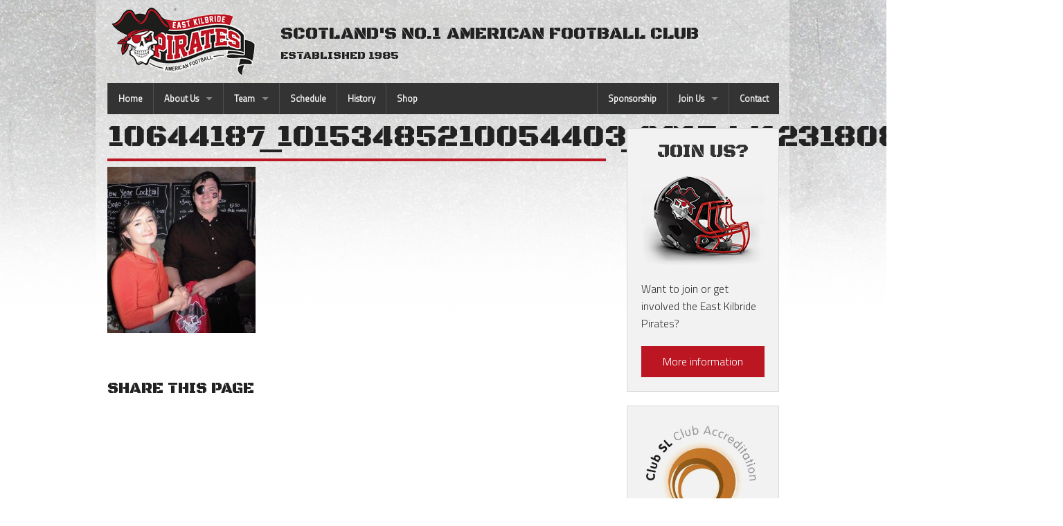

--- FILE ---
content_type: text/html; charset=UTF-8
request_url: https://www.piratesfootball.co.uk/about/awards/10644187_10153485210054403_8015441231808235253_o/
body_size: 7414
content:
<!doctype html>
<html class="no-js" lang="en">

  <head>

  <meta charset="UTF-8">
  <meta name="viewport" content="width=device-width">
  <title>10644187_10153485210054403_8015441231808235253_o - East Kilbride Pirates</title>
  <link rel="profile" href="http://gmpg.org/xfn/11">
  <link rel="pingback" href="https://www.piratesfootball.co.uk/xmlrpc.php">
    <meta name='robots' content='index, follow, max-image-preview:large, max-snippet:-1, max-video-preview:-1' />

	<!-- This site is optimized with the Yoast SEO plugin v26.7 - https://yoast.com/wordpress/plugins/seo/ -->
	<title>10644187_10153485210054403_8015441231808235253_o - East Kilbride Pirates</title>
	<link rel="canonical" href="https://www.piratesfootball.co.uk/about/awards/10644187_10153485210054403_8015441231808235253_o/" />
	<meta property="og:locale" content="en_US" />
	<meta property="og:type" content="article" />
	<meta property="og:title" content="10644187_10153485210054403_8015441231808235253_o - East Kilbride Pirates" />
	<meta property="og:url" content="https://www.piratesfootball.co.uk/about/awards/10644187_10153485210054403_8015441231808235253_o/" />
	<meta property="og:site_name" content="East Kilbride Pirates" />
	<meta property="article:publisher" content="https://www.facebook.com/PiratesFootball/" />
	<meta property="og:image" content="https://www.piratesfootball.co.uk/about/awards/10644187_10153485210054403_8015441231808235253_o" />
	<meta property="og:image:width" content="1367" />
	<meta property="og:image:height" content="1535" />
	<meta property="og:image:type" content="image/jpeg" />
	<meta name="twitter:card" content="summary_large_image" />
	<meta name="twitter:site" content="@ekPirates" />
	<script type="application/ld+json" class="yoast-schema-graph">{"@context":"https://schema.org","@graph":[{"@type":"WebPage","@id":"https://www.piratesfootball.co.uk/about/awards/10644187_10153485210054403_8015441231808235253_o/","url":"https://www.piratesfootball.co.uk/about/awards/10644187_10153485210054403_8015441231808235253_o/","name":"10644187_10153485210054403_8015441231808235253_o - East Kilbride Pirates","isPartOf":{"@id":"https://www.piratesfootball.co.uk/#website"},"primaryImageOfPage":{"@id":"https://www.piratesfootball.co.uk/about/awards/10644187_10153485210054403_8015441231808235253_o/#primaryimage"},"image":{"@id":"https://www.piratesfootball.co.uk/about/awards/10644187_10153485210054403_8015441231808235253_o/#primaryimage"},"thumbnailUrl":"https://www.piratesfootball.co.uk/wp-content/uploads/2015/10/10644187_10153485210054403_8015441231808235253_o.jpg","datePublished":"2016-03-08T12:54:22+00:00","breadcrumb":{"@id":"https://www.piratesfootball.co.uk/about/awards/10644187_10153485210054403_8015441231808235253_o/#breadcrumb"},"inLanguage":"en-US","potentialAction":[{"@type":"ReadAction","target":["https://www.piratesfootball.co.uk/about/awards/10644187_10153485210054403_8015441231808235253_o/"]}]},{"@type":"ImageObject","inLanguage":"en-US","@id":"https://www.piratesfootball.co.uk/about/awards/10644187_10153485210054403_8015441231808235253_o/#primaryimage","url":"https://www.piratesfootball.co.uk/wp-content/uploads/2015/10/10644187_10153485210054403_8015441231808235253_o.jpg","contentUrl":"https://www.piratesfootball.co.uk/wp-content/uploads/2015/10/10644187_10153485210054403_8015441231808235253_o.jpg","width":1367,"height":1535},{"@type":"BreadcrumbList","@id":"https://www.piratesfootball.co.uk/about/awards/10644187_10153485210054403_8015441231808235253_o/#breadcrumb","itemListElement":[{"@type":"ListItem","position":1,"name":"Home","item":"https://www.piratesfootball.co.uk/"},{"@type":"ListItem","position":2,"name":"About Us","item":"https://www.piratesfootball.co.uk/about/"},{"@type":"ListItem","position":3,"name":"Adult awards","item":"https://www.piratesfootball.co.uk/about/awards/"},{"@type":"ListItem","position":4,"name":"10644187_10153485210054403_8015441231808235253_o"}]},{"@type":"WebSite","@id":"https://www.piratesfootball.co.uk/#website","url":"https://www.piratesfootball.co.uk/","name":"East Kilbride Pirates","description":"Scotland&#039;s no.1 American Football Club","potentialAction":[{"@type":"SearchAction","target":{"@type":"EntryPoint","urlTemplate":"https://www.piratesfootball.co.uk/?s={search_term_string}"},"query-input":{"@type":"PropertyValueSpecification","valueRequired":true,"valueName":"search_term_string"}}],"inLanguage":"en-US"}]}</script>
	<!-- / Yoast SEO plugin. -->


<link rel='dns-prefetch' href='//www.piratesfootball.co.uk' />
<link rel="alternate" type="application/rss+xml" title="East Kilbride Pirates &raquo; 10644187_10153485210054403_8015441231808235253_o Comments Feed" href="https://www.piratesfootball.co.uk/about/awards/10644187_10153485210054403_8015441231808235253_o/feed/" />
<link rel="alternate" title="oEmbed (JSON)" type="application/json+oembed" href="https://www.piratesfootball.co.uk/wp-json/oembed/1.0/embed?url=https%3A%2F%2Fwww.piratesfootball.co.uk%2Fabout%2Fawards%2F10644187_10153485210054403_8015441231808235253_o%2F" />
<link rel="alternate" title="oEmbed (XML)" type="text/xml+oembed" href="https://www.piratesfootball.co.uk/wp-json/oembed/1.0/embed?url=https%3A%2F%2Fwww.piratesfootball.co.uk%2Fabout%2Fawards%2F10644187_10153485210054403_8015441231808235253_o%2F&#038;format=xml" />
<style id='wp-img-auto-sizes-contain-inline-css' type='text/css'>
img:is([sizes=auto i],[sizes^="auto," i]){contain-intrinsic-size:3000px 1500px}
/*# sourceURL=wp-img-auto-sizes-contain-inline-css */
</style>
<style id='wp-emoji-styles-inline-css' type='text/css'>

	img.wp-smiley, img.emoji {
		display: inline !important;
		border: none !important;
		box-shadow: none !important;
		height: 1em !important;
		width: 1em !important;
		margin: 0 0.07em !important;
		vertical-align: -0.1em !important;
		background: none !important;
		padding: 0 !important;
	}
/*# sourceURL=wp-emoji-styles-inline-css */
</style>
<style id='wp-block-library-inline-css' type='text/css'>
:root{--wp-block-synced-color:#7a00df;--wp-block-synced-color--rgb:122,0,223;--wp-bound-block-color:var(--wp-block-synced-color);--wp-editor-canvas-background:#ddd;--wp-admin-theme-color:#007cba;--wp-admin-theme-color--rgb:0,124,186;--wp-admin-theme-color-darker-10:#006ba1;--wp-admin-theme-color-darker-10--rgb:0,107,160.5;--wp-admin-theme-color-darker-20:#005a87;--wp-admin-theme-color-darker-20--rgb:0,90,135;--wp-admin-border-width-focus:2px}@media (min-resolution:192dpi){:root{--wp-admin-border-width-focus:1.5px}}.wp-element-button{cursor:pointer}:root .has-very-light-gray-background-color{background-color:#eee}:root .has-very-dark-gray-background-color{background-color:#313131}:root .has-very-light-gray-color{color:#eee}:root .has-very-dark-gray-color{color:#313131}:root .has-vivid-green-cyan-to-vivid-cyan-blue-gradient-background{background:linear-gradient(135deg,#00d084,#0693e3)}:root .has-purple-crush-gradient-background{background:linear-gradient(135deg,#34e2e4,#4721fb 50%,#ab1dfe)}:root .has-hazy-dawn-gradient-background{background:linear-gradient(135deg,#faaca8,#dad0ec)}:root .has-subdued-olive-gradient-background{background:linear-gradient(135deg,#fafae1,#67a671)}:root .has-atomic-cream-gradient-background{background:linear-gradient(135deg,#fdd79a,#004a59)}:root .has-nightshade-gradient-background{background:linear-gradient(135deg,#330968,#31cdcf)}:root .has-midnight-gradient-background{background:linear-gradient(135deg,#020381,#2874fc)}:root{--wp--preset--font-size--normal:16px;--wp--preset--font-size--huge:42px}.has-regular-font-size{font-size:1em}.has-larger-font-size{font-size:2.625em}.has-normal-font-size{font-size:var(--wp--preset--font-size--normal)}.has-huge-font-size{font-size:var(--wp--preset--font-size--huge)}.has-text-align-center{text-align:center}.has-text-align-left{text-align:left}.has-text-align-right{text-align:right}.has-fit-text{white-space:nowrap!important}#end-resizable-editor-section{display:none}.aligncenter{clear:both}.items-justified-left{justify-content:flex-start}.items-justified-center{justify-content:center}.items-justified-right{justify-content:flex-end}.items-justified-space-between{justify-content:space-between}.screen-reader-text{border:0;clip-path:inset(50%);height:1px;margin:-1px;overflow:hidden;padding:0;position:absolute;width:1px;word-wrap:normal!important}.screen-reader-text:focus{background-color:#ddd;clip-path:none;color:#444;display:block;font-size:1em;height:auto;left:5px;line-height:normal;padding:15px 23px 14px;text-decoration:none;top:5px;width:auto;z-index:100000}html :where(.has-border-color){border-style:solid}html :where([style*=border-top-color]){border-top-style:solid}html :where([style*=border-right-color]){border-right-style:solid}html :where([style*=border-bottom-color]){border-bottom-style:solid}html :where([style*=border-left-color]){border-left-style:solid}html :where([style*=border-width]){border-style:solid}html :where([style*=border-top-width]){border-top-style:solid}html :where([style*=border-right-width]){border-right-style:solid}html :where([style*=border-bottom-width]){border-bottom-style:solid}html :where([style*=border-left-width]){border-left-style:solid}html :where(img[class*=wp-image-]){height:auto;max-width:100%}:where(figure){margin:0 0 1em}html :where(.is-position-sticky){--wp-admin--admin-bar--position-offset:var(--wp-admin--admin-bar--height,0px)}@media screen and (max-width:600px){html :where(.is-position-sticky){--wp-admin--admin-bar--position-offset:0px}}

/*# sourceURL=wp-block-library-inline-css */
</style>
<style id='classic-theme-styles-inline-css' type='text/css'>
/*! This file is auto-generated */
.wp-block-button__link{color:#fff;background-color:#32373c;border-radius:9999px;box-shadow:none;text-decoration:none;padding:calc(.667em + 2px) calc(1.333em + 2px);font-size:1.125em}.wp-block-file__button{background:#32373c;color:#fff;text-decoration:none}
/*# sourceURL=/wp-includes/css/classic-themes.min.css */
</style>
<link rel='stylesheet' id='contact-form-7-css' href='https://www.piratesfootball.co.uk/wp-content/plugins/contact-form-7/includes/css/styles.css?ver=6.1.4' type='text/css' media='all' />
<link rel="https://api.w.org/" href="https://www.piratesfootball.co.uk/wp-json/" /><link rel="alternate" title="JSON" type="application/json" href="https://www.piratesfootball.co.uk/wp-json/wp/v2/media/449" /><link rel="EditURI" type="application/rsd+xml" title="RSD" href="https://www.piratesfootball.co.uk/xmlrpc.php?rsd" />
<meta name="generator" content="WordPress 6.9" />
<link rel='shortlink' href='https://www.piratesfootball.co.uk/?p=449' />

		<!-- GA Google Analytics @ https://m0n.co/ga -->
		<script>
			(function(i,s,o,g,r,a,m){i['GoogleAnalyticsObject']=r;i[r]=i[r]||function(){
			(i[r].q=i[r].q||[]).push(arguments)},i[r].l=1*new Date();a=s.createElement(o),
			m=s.getElementsByTagName(o)[0];a.async=1;a.src=g;m.parentNode.insertBefore(a,m)
			})(window,document,'script','https://www.google-analytics.com/analytics.js','ga');
			ga('create', 'UA-125337368-1', 'auto');
			ga('send', 'pageview');
		</script>

	
        <script type="text/javascript">
            var jQueryMigrateHelperHasSentDowngrade = false;

			window.onerror = function( msg, url, line, col, error ) {
				// Break out early, do not processing if a downgrade reqeust was already sent.
				if ( jQueryMigrateHelperHasSentDowngrade ) {
					return true;
                }

				var xhr = new XMLHttpRequest();
				var nonce = '820be9e324';
				var jQueryFunctions = [
					'andSelf',
					'browser',
					'live',
					'boxModel',
					'support.boxModel',
					'size',
					'swap',
					'clean',
					'sub',
                ];
				var match_pattern = /\)\.(.+?) is not a function/;
                var erroredFunction = msg.match( match_pattern );

                // If there was no matching functions, do not try to downgrade.
                if ( null === erroredFunction || typeof erroredFunction !== 'object' || typeof erroredFunction[1] === "undefined" || -1 === jQueryFunctions.indexOf( erroredFunction[1] ) ) {
                    return true;
                }

                // Set that we've now attempted a downgrade request.
                jQueryMigrateHelperHasSentDowngrade = true;

				xhr.open( 'POST', 'https://www.piratesfootball.co.uk/wp-admin/admin-ajax.php' );
				xhr.setRequestHeader( 'Content-Type', 'application/x-www-form-urlencoded' );
				xhr.onload = function () {
					var response,
                        reload = false;

					if ( 200 === xhr.status ) {
                        try {
                        	response = JSON.parse( xhr.response );

                        	reload = response.data.reload;
                        } catch ( e ) {
                        	reload = false;
                        }
                    }

					// Automatically reload the page if a deprecation caused an automatic downgrade, ensure visitors get the best possible experience.
					if ( reload ) {
						location.reload();
                    }
				};

				xhr.send( encodeURI( 'action=jquery-migrate-downgrade-version&_wpnonce=' + nonce ) );

				// Suppress error alerts in older browsers
				return true;
			}
        </script>

				<style type="text/css" id="wp-custom-css">
			@media only screen and (max-width: 600px) {
	figure.alignleft, img.alignleft, figure.alignright, img.alignright {
	float:none;
	display:block;
	margin-left:auto;
	margin-right:auto;
    }
}		</style>
		
    <link rel="shortcut icon" href="https://www.piratesfootball.co.uk/wp-content/themes/ekpirates/favicon.ico" type="image/x-icon" />
    <link rel="apple-touch-icon" sizes="57x57" href="https://www.piratesfootball.co.uk/wp-content/themes/ekpirates/apple-touch-icon-57x57.png">
    <link rel="apple-touch-icon" sizes="60x60" href="https://www.piratesfootball.co.uk/wp-content/themes/ekpirates/apple-touch-icon-60x60.png">
    <link rel="apple-touch-icon" sizes="72x72" href="https://www.piratesfootball.co.uk/wp-content/themes/ekpirates/apple-touch-icon-72x72.png">
    <link rel="apple-touch-icon" sizes="76x76" href="https://www.piratesfootball.co.uk/wp-content/themes/ekpirates/apple-touch-icon-76x76.png">
    <link rel="apple-touch-icon" sizes="114x114" href="https://www.piratesfootball.co.uk/wp-content/themes/ekpirates/apple-touch-icon-114x114.png">
    <link rel="apple-touch-icon" sizes="120x120" href="https://www.piratesfootball.co.uk/wp-content/themes/ekpirates/apple-touch-icon-120x120.png">
    <link rel="apple-touch-icon" sizes="144x144" href="https://www.piratesfootball.co.uk/wp-content/themes/ekpirates/apple-touch-icon-144x144.png">
    <link rel="apple-touch-icon" sizes="152x152" href="https://www.piratesfootball.co.uk/wp-content/themes/ekpirates/apple-touch-icon-152x152.png">
    <link rel="apple-touch-icon" sizes="180x180" href="https://www.piratesfootball.co.uk/wp-content/themes/ekpirates/apple-touch-icon-180x180.png">
    <link rel="icon" type="image/png" href="https://www.piratesfootball.co.uk/wp-content/themes/ekpirates/favicon-16x16.png" sizes="16x16">
    <link rel="icon" type="image/png" href="https://www.piratesfootball.co.uk/wp-content/themes/ekpirates/favicon-32x32.png" sizes="32x32">
    <link rel="icon" type="image/png" href="https://www.piratesfootball.co.uk/wp-content/themes/ekpirates/favicon-96x96.png" sizes="96x96">
    <link rel="icon" type="image/png" href="https://www.piratesfootball.co.uk/wp-content/themes/ekpirates/android-chrome-192x192.png" sizes="192x192">
    <meta name="msapplication-square70x70logo" content="https://www.piratesfootball.co.uk/wp-content/themes/ekpirates/smalltile.png" />
    <meta name="msapplication-square150x150logo" content="https://www.piratesfootball.co.uk/wp-content/themes/ekpirates/mediumtile.png" />
    <meta name="msapplication-wide310x150logo" content="https://www.piratesfootball.co.uk/wp-content/themes/ekpirates/widetile.png" />
    <meta name="msapplication-square310x310logo" content="https://www.piratesfootball.co.uk/wp-content/themes/ekpirates/largetile.png" />


    <link href='https://fonts.googleapis.com/css?family=Black+Ops+One' rel='stylesheet' type='text/css'>
    <link href='https://fonts.googleapis.com/css?family=Titillium+Web:300' rel='stylesheet' type='text/css'>
    <link rel="stylesheet" href="https://www.piratesfootball.co.uk/wp-content/themes/ekpirates/css/app.css" />
    <link rel="stylesheet" href="https://www.piratesfootball.co.uk/wp-content/themes/ekpirates/css/text.css" />

    <script src="https://www.piratesfootball.co.uk/wp-content/themes/ekpirates/bower_components/modernizr/modernizr.js"></script>

    <script charset="utf-8" type="text/javascript">var switchTo5x=true;</script>
    <script charset="utf-8" type="text/javascript" src="https://w.sharethis.com/button/buttons.js"></script>
    <script charset="utf-8" type="text/javascript">stLight.options({"publisher":"wp.dd90469a-5c28-4880-820f-688d364ffc82"});var st_type="wordpress4.3";</script>
  </head>

  <body>

    <!-- - - - - - - - - - - - - - -->
    <!-- Header                    -->
    <!-- - - - - - - - - - - - - - -->
    <header role="banner">
      <div class="row">
        <div class="small-12 medium-3 columns">
            <a href="/">
              <img src="https://www.piratesfootball.co.uk/wp-content/themes/ekpirates/images/site/logo.png" alt="East Kilbride">
            </a>
        </div>
        <div class="small-12 medium-9 columns">
            <span class="tagline">
                Scotland's no.1 american football club
            </span>
            <span class="notice">
                Established 1985
            </span>
        </div>
        <div class="small-12 columns">

        <!-- - - - - - - - - - - - - - -->
        <!-- Navigation                -->
        <!-- - - - - - - - - - - - - - -->
        <nav class="top-bar" data-topbar role="navigation">
            <ul class="title-area">
              <li class="name"></li>
               <!-- Remove the class "menu-icon" to get rid of menu icon. Take out "Menu" to just have icon alone -->
              <li class="toggle-topbar menu-icon"><a href="#"><span>Menu</span></a></li>
            </ul>
            <section class="top-bar-section">
              <ul id="menu-main-navigation" class="top-bar-menu left"><li class="divider"></li><li id="menu-item-41" class="menu-item menu-item-type-custom menu-item-object-custom menu-item-41"><a href="/">Home</a></li>
<li class="divider"></li><li id="menu-item-40" class="menu-item menu-item-type-post_type menu-item-object-page menu-item-has-children has-dropdown menu-item-40"><a href="https://www.piratesfootball.co.uk/about/">About Us</a>
<ul class="sub-menu dropdown">
	<li id="menu-item-108" class="menu-item menu-item-type-post_type menu-item-object-page menu-item-108"><a href="https://www.piratesfootball.co.uk/about/awards/">Adult awards</a></li>
	<li id="menu-item-107" class="menu-item menu-item-type-post_type menu-item-object-page menu-item-107"><a href="https://www.piratesfootball.co.uk/about/hall-of-fame/">Hall Of Fame</a></li>
	<li id="menu-item-2332" class="menu-item menu-item-type-post_type menu-item-object-page menu-item-2332"><a href="https://www.piratesfootball.co.uk/about/club-privacy-notice/">Club privacy notice</a></li>
</ul>
</li>
<li class="divider"></li><li id="menu-item-3154" class="menu-item menu-item-type-post_type menu-item-object-page menu-item-has-children has-dropdown menu-item-3154"><a href="https://www.piratesfootball.co.uk/join-us/">Team</a>
<ul class="sub-menu dropdown">
	<li id="menu-item-35" class="menu-item menu-item-type-post_type menu-item-object-page menu-item-35"><a href="https://www.piratesfootball.co.uk/team/senior/">Senior</a></li>
	<li id="menu-item-32" class="menu-item menu-item-type-post_type menu-item-object-page menu-item-32"><a href="https://www.piratesfootball.co.uk/team/u19/">U19 Team</a></li>
	<li id="menu-item-33" class="menu-item menu-item-type-post_type menu-item-object-page menu-item-33"><a href="https://www.piratesfootball.co.uk/team/ekp16/">U16 team</a></li>
	<li id="menu-item-34" class="menu-item menu-item-type-post_type menu-item-object-page menu-item-34"><a href="https://www.piratesfootball.co.uk/team/buccaneers2019/">U11, U14 and U17 Flag</a></li>
	<li id="menu-item-106" class="menu-item menu-item-type-post_type menu-item-object-page menu-item-106"><a href="https://www.piratesfootball.co.uk/team/womensflag/">Women’s Flag</a></li>
</ul>
</li>
<li class="divider"></li><li id="menu-item-1486" class="menu-item menu-item-type-post_type menu-item-object-page menu-item-1486"><a href="https://www.piratesfootball.co.uk/schedule2025/">Schedule</a></li>
<li class="divider"></li><li id="menu-item-61" class="menu-item menu-item-type-custom menu-item-object-custom menu-item-61"><a href="https://en.wikipedia.org/wiki/East_Kilbride_Pirates">History</a></li>
<li class="divider"></li><li id="menu-item-3028" class="menu-item menu-item-type-custom menu-item-object-custom menu-item-3028"><a href="https://www.footballamerica.co.uk/en/94-east-kilbride-pirates">Shop</a></li>
</ul>              <ul id="menu-right-menu" class="top-bar-menu right"><li class="divider"></li><li id="menu-item-42" class="menu-item menu-item-type-post_type menu-item-object-page menu-item-42"><a href="https://www.piratesfootball.co.uk/sponsorship/">Sponsorship</a></li>
<li class="divider"></li><li id="menu-item-283" class="menu-item menu-item-type-post_type menu-item-object-page menu-item-has-children has-dropdown menu-item-283"><a href="https://www.piratesfootball.co.uk/join-us/">Join Us</a>
<ul class="sub-menu dropdown">
	<li id="menu-item-1273" class="menu-item menu-item-type-post_type menu-item-object-page menu-item-1273"><a href="https://www.piratesfootball.co.uk/join-us/registering-british-american-football-association/">Registering with the British American Football Association</a></li>
	<li id="menu-item-1165" class="menu-item menu-item-type-post_type menu-item-object-page menu-item-1165"><a href="https://www.piratesfootball.co.uk/join-us/player-fees/">Player fees</a></li>
	<li id="menu-item-1211" class="menu-item menu-item-type-post_type menu-item-object-page menu-item-1211"><a href="https://www.piratesfootball.co.uk/join-us/senior-what-we-offer2025/">Senior – what we offer</a></li>
	<li id="menu-item-285" class="menu-item menu-item-type-post_type menu-item-object-page menu-item-285"><a href="https://www.piratesfootball.co.uk/join-us/what-do-we-expect-from-our-players2025/">Senior &#8211; what we expect from you</a></li>
	<li id="menu-item-1189" class="menu-item menu-item-type-post_type menu-item-object-page menu-item-1189"><a href="https://www.piratesfootball.co.uk/join-us/how-much-it-costs2025/">Senior &#8211; how much it costs</a></li>
</ul>
</li>
<li class="divider"></li><li id="menu-item-43" class="menu-item menu-item-type-post_type menu-item-object-page menu-item-43"><a href="https://www.piratesfootball.co.uk/contact/">Contact</a></li>
</ul>            </section>
          </nav>
        </div>

      </div>
    </header>

    <main role="main">
      <section class="row">

			<article role="article" class="small-12 medium-7 large-9 columns">
			<h1>10644187_10153485210054403_8015441231808235253_o</h1>
	        <p class="attachment"><a href='https://www.piratesfootball.co.uk/wp-content/uploads/2015/10/10644187_10153485210054403_8015441231808235253_o.jpg'><img fetchpriority="high" decoding="async" width="214" height="240" src="https://www.piratesfootball.co.uk/wp-content/uploads/2015/10/10644187_10153485210054403_8015441231808235253_o-214x240.jpg" class="attachment-medium size-medium" alt="" srcset="https://www.piratesfootball.co.uk/wp-content/uploads/2015/10/10644187_10153485210054403_8015441231808235253_o-214x240.jpg 214w, https://www.piratesfootball.co.uk/wp-content/uploads/2015/10/10644187_10153485210054403_8015441231808235253_o-768x862.jpg 768w, https://www.piratesfootball.co.uk/wp-content/uploads/2015/10/10644187_10153485210054403_8015441231808235253_o-445x500.jpg 445w, https://www.piratesfootball.co.uk/wp-content/uploads/2015/10/10644187_10153485210054403_8015441231808235253_o.jpg 1367w" sizes="(max-width: 214px) 100vw, 214px" /></a></p>
	        <p>&nbsp;<p>
	        <h4>Share this page</h4>
	        <p>
		        <span class='st_facebook_large' st_title='10644187_10153485210054403_8015441231808235253_o' st_url='https://www.piratesfootball.co.uk/about/awards/10644187_10153485210054403_8015441231808235253_o/'></span>
				<span st_via='@ekpirates' class='st_twitter_large' st_title='10644187_10153485210054403_8015441231808235253_o' st_url='https://www.piratesfootball.co.uk/about/awards/10644187_10153485210054403_8015441231808235253_o/'></span>
				<span class='st_pinterest_large' st_title='10644187_10153485210054403_8015441231808235253_o' st_url='https://www.piratesfootball.co.uk/about/awards/10644187_10153485210054403_8015441231808235253_o/'></span>
				<span class='st_tumblr_large' st_title='10644187_10153485210054403_8015441231808235253_o' st_url='https://www.piratesfootball.co.uk/about/awards/10644187_10153485210054403_8015441231808235253_o/'></span>
			</p>
			<p>&nbsp;<p>
        </article>
		<!-- - - - - - - - - - - - - - -->
<!-- Additional Content        -->
<!-- - - - - - - - - - - - - - -->
<aside role="complementary" class="small-12 medium-5 large-3 columns side">
	
	
  
  

    <div class="panel">
    <h3>Join Us?</h3>
    <p style="text-align:center"><img align="center" src="https://www.piratesfootball.co.uk/wp-content/themes/ekpirates/images/site/panel-helmet.jpg" alt="EKP Helmet"></p>
    <p>Want to join or get involved the East Kilbride Pirates?</p>
    <a href="/join-us" class="button expand">More information</a>
  </div>

  <div class="panel">
    <p style="text-align:center"><img align="center" src="https://www.piratesfootball.co.uk/wp-content/themes/ekpirates/images/site/ClubSL_logo.jpg" alt="South Lanarkshire Leisure and Culture Bronze Level Club"></p>
    <p>East Kilbride Pirates are part of the South Lanarkshire Leisure and Culture Bronze Level Club. For more information...</p>
    <a href="http://www.slleisureandculture.co.uk/SLLC/site/index.php" target="_blank">Visit SLLC</a>
  </div>
  
  <div class="panel">
    <h4>Associations</h4>
    <p style="text-align:center"><img align="center" src="https://www.piratesfootball.co.uk/wp-content/themes/ekpirates/images/site/baf.jpg" alt="British American Football Association"></p>
    <p>British American Football Association</p>
    <a href="http://www.britishamericanfootball.org/" target="_blank" class="button expand">Visit website</a>
  </div>  
  
    

</aside>
 
        

      </section>
    </main>
    
    <!-- - - - - - - - - - - - - - -->
    <!-- Footer                    -->
    <!-- - - - - - - - - - - - - - -->
    <footer role="footer">
      <div class="row">
        <div class="small-12 medium-6 columns">
          <p class="copyright">
            All rights reserved &copy; East Kilbride Pirates
          </p>
        </div>
        <div class="small-12 medium-6 columns">
          <nav role="navigation">
            <ul>
              <li>
                <a href="https://www.facebook.com/PiratesFootball" target="_blank">
                  <img src="https://www.piratesfootball.co.uk/wp-content/themes/ekpirates/images/site/facebook.svg" alt="Facebook">
                </a>
              </li>
              <li>
                <a href="https://www.instagram.com/east_kilbride_pirates/" target="_blank">
                  <img src="/wp-content/uploads/2025/03/580b57fcd9996e24bc43c521.png" alt="Instagram">
                </a>
              </li>
            </ul>
          </nav>
        </div>
      </div>
    </footer>

    <script src="https://www.piratesfootball.co.uk/wp-content/themes/ekpirates/bower_components/jquery/dist/jquery.min.js"></script>
    <script src="https://www.piratesfootball.co.uk/wp-content/themes/ekpirates/bower_components/foundation/js/foundation.min.js"></script>
    <script src="https://www.piratesfootball.co.uk/wp-content/themes/ekpirates/js/app.js"></script>

    <script>
      (function(i,s,o,g,r,a,m){i['GoogleAnalyticsObject']=r;i[r]=i[r]||function(){
      (i[r].q=i[r].q||[]).push(arguments)},i[r].l=1*new Date();a=s.createElement(o),
      m=s.getElementsByTagName(o)[0];a.async=1;a.src=g;m.parentNode.insertBefore(a,m)
      })(window,document,'script','//www.google-analytics.com/analytics.js','ga');

      ga('create', 'UA-71037993-1', 'auto');
      ga('send', 'pageview');
    </script>

  </body>
</html>


--- FILE ---
content_type: text/css
request_url: https://www.piratesfootball.co.uk/wp-content/themes/ekpirates/css/text.css
body_size: 117
content:
.aligncenter {
	margin:0 auto;
	text-align: center;
	display:block;
}
.alignleft {
	float:left;
	margin:0 10px 10px 0;
	display:block;
}
.alignright {
	float:right;
	margin:0 0 10px 10px;
	display:block;
}
ul.listing {
	list-style:none;
	margin:0 0 10px;
	text-align: left;
}
ul.listing ul {
	margin:0 0 0 20px;
}
.archive {
	list-style: none;
	border-top:1px solid black;
	padding:0;
	margin:0;
}
.archive li {
	border-bottom:1px solid black;
	padding:0;
	margin:0;
	text-align: left;
}

.archive li a {
	padding:5px;
	text-align: left;
	display:block;
}

--- FILE ---
content_type: text/javascript
request_url: https://www.piratesfootball.co.uk/wp-content/themes/ekpirates/js/app.js
body_size: 265
content:
$(document).foundation();

// -------------------------
// Footer Control 
// -------------------------
var footer = (function() {
    var ek, self;

    return {
        settings: {
            header: $('header'),
            main: 	$('main'),
            footer: $('footer'),
            body: 	$(window),
            fixed: 	'bottom'
        },

        init: function() {
            self = this;
            ek = this.settings;

            self.bindUIActions();
        },

        bindUIActions: function() {
            
			var total = ek.header.height() + ek.main.height() + ek.footer.height();
			var height = ek.body.height();
            if(height > total) {
					ek.footer.addClass(ek.fixed);
				} else {
					ek.footer.removeClass(ek.fixed);
				}
			}
        }

    }
)();
// -------------------------
// End Of Footer Control 
// -------------------------

$(document).ready(function(){
	footer.init();	
});
$(window).resize(function(){
	footer.init();
})

--- FILE ---
content_type: text/plain
request_url: https://www.google-analytics.com/j/collect?v=1&_v=j102&a=1870073551&t=pageview&_s=1&dl=https%3A%2F%2Fwww.piratesfootball.co.uk%2Fabout%2Fawards%2F10644187_10153485210054403_8015441231808235253_o%2F&ul=en-us%40posix&dt=10644187_10153485210054403_8015441231808235253_o%20-%20East%20Kilbride%20Pirates&sr=1280x720&vp=1280x720&_u=IEBAAEABAAAAACAAI~&jid=1485343011&gjid=1767540156&cid=648770276.1768129300&tid=UA-125337368-1&_gid=774356267.1768129300&_r=1&_slc=1&z=1595901631
body_size: -453
content:
2,cG-RV4WGT4YKZ